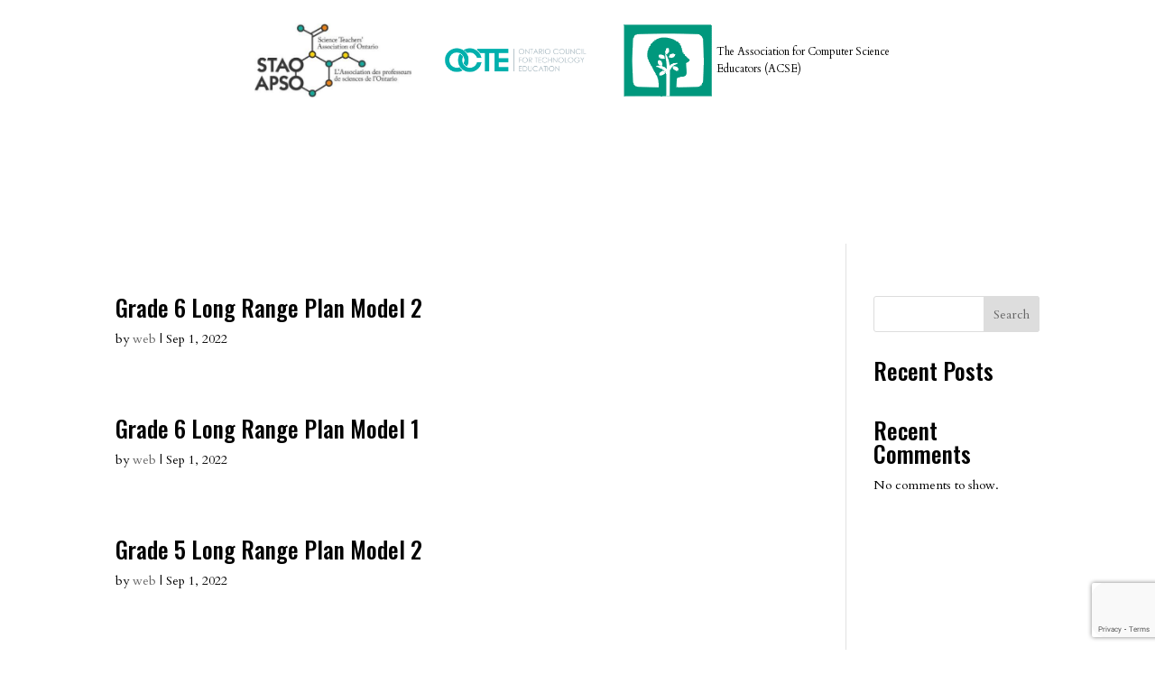

--- FILE ---
content_type: text/html; charset=utf-8
request_url: https://www.google.com/recaptcha/api2/anchor?ar=1&k=6Ld9yMchAAAAAPu_NOiaCg5kGxsdjkov2vU3_12-&co=aHR0cHM6Ly9zY2l0ZWNob250YXJpby5jYTo0NDM.&hl=en&v=TkacYOdEJbdB_JjX802TMer9&theme=light&size=invisible&badge=bottomright&anchor-ms=20000&execute-ms=15000&cb=kfzxn4df38j2
body_size: 45451
content:
<!DOCTYPE HTML><html dir="ltr" lang="en"><head><meta http-equiv="Content-Type" content="text/html; charset=UTF-8">
<meta http-equiv="X-UA-Compatible" content="IE=edge">
<title>reCAPTCHA</title>
<style type="text/css">
/* cyrillic-ext */
@font-face {
  font-family: 'Roboto';
  font-style: normal;
  font-weight: 400;
  src: url(//fonts.gstatic.com/s/roboto/v18/KFOmCnqEu92Fr1Mu72xKKTU1Kvnz.woff2) format('woff2');
  unicode-range: U+0460-052F, U+1C80-1C8A, U+20B4, U+2DE0-2DFF, U+A640-A69F, U+FE2E-FE2F;
}
/* cyrillic */
@font-face {
  font-family: 'Roboto';
  font-style: normal;
  font-weight: 400;
  src: url(//fonts.gstatic.com/s/roboto/v18/KFOmCnqEu92Fr1Mu5mxKKTU1Kvnz.woff2) format('woff2');
  unicode-range: U+0301, U+0400-045F, U+0490-0491, U+04B0-04B1, U+2116;
}
/* greek-ext */
@font-face {
  font-family: 'Roboto';
  font-style: normal;
  font-weight: 400;
  src: url(//fonts.gstatic.com/s/roboto/v18/KFOmCnqEu92Fr1Mu7mxKKTU1Kvnz.woff2) format('woff2');
  unicode-range: U+1F00-1FFF;
}
/* greek */
@font-face {
  font-family: 'Roboto';
  font-style: normal;
  font-weight: 400;
  src: url(//fonts.gstatic.com/s/roboto/v18/KFOmCnqEu92Fr1Mu4WxKKTU1Kvnz.woff2) format('woff2');
  unicode-range: U+0370-0377, U+037A-037F, U+0384-038A, U+038C, U+038E-03A1, U+03A3-03FF;
}
/* vietnamese */
@font-face {
  font-family: 'Roboto';
  font-style: normal;
  font-weight: 400;
  src: url(//fonts.gstatic.com/s/roboto/v18/KFOmCnqEu92Fr1Mu7WxKKTU1Kvnz.woff2) format('woff2');
  unicode-range: U+0102-0103, U+0110-0111, U+0128-0129, U+0168-0169, U+01A0-01A1, U+01AF-01B0, U+0300-0301, U+0303-0304, U+0308-0309, U+0323, U+0329, U+1EA0-1EF9, U+20AB;
}
/* latin-ext */
@font-face {
  font-family: 'Roboto';
  font-style: normal;
  font-weight: 400;
  src: url(//fonts.gstatic.com/s/roboto/v18/KFOmCnqEu92Fr1Mu7GxKKTU1Kvnz.woff2) format('woff2');
  unicode-range: U+0100-02BA, U+02BD-02C5, U+02C7-02CC, U+02CE-02D7, U+02DD-02FF, U+0304, U+0308, U+0329, U+1D00-1DBF, U+1E00-1E9F, U+1EF2-1EFF, U+2020, U+20A0-20AB, U+20AD-20C0, U+2113, U+2C60-2C7F, U+A720-A7FF;
}
/* latin */
@font-face {
  font-family: 'Roboto';
  font-style: normal;
  font-weight: 400;
  src: url(//fonts.gstatic.com/s/roboto/v18/KFOmCnqEu92Fr1Mu4mxKKTU1Kg.woff2) format('woff2');
  unicode-range: U+0000-00FF, U+0131, U+0152-0153, U+02BB-02BC, U+02C6, U+02DA, U+02DC, U+0304, U+0308, U+0329, U+2000-206F, U+20AC, U+2122, U+2191, U+2193, U+2212, U+2215, U+FEFF, U+FFFD;
}
/* cyrillic-ext */
@font-face {
  font-family: 'Roboto';
  font-style: normal;
  font-weight: 500;
  src: url(//fonts.gstatic.com/s/roboto/v18/KFOlCnqEu92Fr1MmEU9fCRc4AMP6lbBP.woff2) format('woff2');
  unicode-range: U+0460-052F, U+1C80-1C8A, U+20B4, U+2DE0-2DFF, U+A640-A69F, U+FE2E-FE2F;
}
/* cyrillic */
@font-face {
  font-family: 'Roboto';
  font-style: normal;
  font-weight: 500;
  src: url(//fonts.gstatic.com/s/roboto/v18/KFOlCnqEu92Fr1MmEU9fABc4AMP6lbBP.woff2) format('woff2');
  unicode-range: U+0301, U+0400-045F, U+0490-0491, U+04B0-04B1, U+2116;
}
/* greek-ext */
@font-face {
  font-family: 'Roboto';
  font-style: normal;
  font-weight: 500;
  src: url(//fonts.gstatic.com/s/roboto/v18/KFOlCnqEu92Fr1MmEU9fCBc4AMP6lbBP.woff2) format('woff2');
  unicode-range: U+1F00-1FFF;
}
/* greek */
@font-face {
  font-family: 'Roboto';
  font-style: normal;
  font-weight: 500;
  src: url(//fonts.gstatic.com/s/roboto/v18/KFOlCnqEu92Fr1MmEU9fBxc4AMP6lbBP.woff2) format('woff2');
  unicode-range: U+0370-0377, U+037A-037F, U+0384-038A, U+038C, U+038E-03A1, U+03A3-03FF;
}
/* vietnamese */
@font-face {
  font-family: 'Roboto';
  font-style: normal;
  font-weight: 500;
  src: url(//fonts.gstatic.com/s/roboto/v18/KFOlCnqEu92Fr1MmEU9fCxc4AMP6lbBP.woff2) format('woff2');
  unicode-range: U+0102-0103, U+0110-0111, U+0128-0129, U+0168-0169, U+01A0-01A1, U+01AF-01B0, U+0300-0301, U+0303-0304, U+0308-0309, U+0323, U+0329, U+1EA0-1EF9, U+20AB;
}
/* latin-ext */
@font-face {
  font-family: 'Roboto';
  font-style: normal;
  font-weight: 500;
  src: url(//fonts.gstatic.com/s/roboto/v18/KFOlCnqEu92Fr1MmEU9fChc4AMP6lbBP.woff2) format('woff2');
  unicode-range: U+0100-02BA, U+02BD-02C5, U+02C7-02CC, U+02CE-02D7, U+02DD-02FF, U+0304, U+0308, U+0329, U+1D00-1DBF, U+1E00-1E9F, U+1EF2-1EFF, U+2020, U+20A0-20AB, U+20AD-20C0, U+2113, U+2C60-2C7F, U+A720-A7FF;
}
/* latin */
@font-face {
  font-family: 'Roboto';
  font-style: normal;
  font-weight: 500;
  src: url(//fonts.gstatic.com/s/roboto/v18/KFOlCnqEu92Fr1MmEU9fBBc4AMP6lQ.woff2) format('woff2');
  unicode-range: U+0000-00FF, U+0131, U+0152-0153, U+02BB-02BC, U+02C6, U+02DA, U+02DC, U+0304, U+0308, U+0329, U+2000-206F, U+20AC, U+2122, U+2191, U+2193, U+2212, U+2215, U+FEFF, U+FFFD;
}
/* cyrillic-ext */
@font-face {
  font-family: 'Roboto';
  font-style: normal;
  font-weight: 900;
  src: url(//fonts.gstatic.com/s/roboto/v18/KFOlCnqEu92Fr1MmYUtfCRc4AMP6lbBP.woff2) format('woff2');
  unicode-range: U+0460-052F, U+1C80-1C8A, U+20B4, U+2DE0-2DFF, U+A640-A69F, U+FE2E-FE2F;
}
/* cyrillic */
@font-face {
  font-family: 'Roboto';
  font-style: normal;
  font-weight: 900;
  src: url(//fonts.gstatic.com/s/roboto/v18/KFOlCnqEu92Fr1MmYUtfABc4AMP6lbBP.woff2) format('woff2');
  unicode-range: U+0301, U+0400-045F, U+0490-0491, U+04B0-04B1, U+2116;
}
/* greek-ext */
@font-face {
  font-family: 'Roboto';
  font-style: normal;
  font-weight: 900;
  src: url(//fonts.gstatic.com/s/roboto/v18/KFOlCnqEu92Fr1MmYUtfCBc4AMP6lbBP.woff2) format('woff2');
  unicode-range: U+1F00-1FFF;
}
/* greek */
@font-face {
  font-family: 'Roboto';
  font-style: normal;
  font-weight: 900;
  src: url(//fonts.gstatic.com/s/roboto/v18/KFOlCnqEu92Fr1MmYUtfBxc4AMP6lbBP.woff2) format('woff2');
  unicode-range: U+0370-0377, U+037A-037F, U+0384-038A, U+038C, U+038E-03A1, U+03A3-03FF;
}
/* vietnamese */
@font-face {
  font-family: 'Roboto';
  font-style: normal;
  font-weight: 900;
  src: url(//fonts.gstatic.com/s/roboto/v18/KFOlCnqEu92Fr1MmYUtfCxc4AMP6lbBP.woff2) format('woff2');
  unicode-range: U+0102-0103, U+0110-0111, U+0128-0129, U+0168-0169, U+01A0-01A1, U+01AF-01B0, U+0300-0301, U+0303-0304, U+0308-0309, U+0323, U+0329, U+1EA0-1EF9, U+20AB;
}
/* latin-ext */
@font-face {
  font-family: 'Roboto';
  font-style: normal;
  font-weight: 900;
  src: url(//fonts.gstatic.com/s/roboto/v18/KFOlCnqEu92Fr1MmYUtfChc4AMP6lbBP.woff2) format('woff2');
  unicode-range: U+0100-02BA, U+02BD-02C5, U+02C7-02CC, U+02CE-02D7, U+02DD-02FF, U+0304, U+0308, U+0329, U+1D00-1DBF, U+1E00-1E9F, U+1EF2-1EFF, U+2020, U+20A0-20AB, U+20AD-20C0, U+2113, U+2C60-2C7F, U+A720-A7FF;
}
/* latin */
@font-face {
  font-family: 'Roboto';
  font-style: normal;
  font-weight: 900;
  src: url(//fonts.gstatic.com/s/roboto/v18/KFOlCnqEu92Fr1MmYUtfBBc4AMP6lQ.woff2) format('woff2');
  unicode-range: U+0000-00FF, U+0131, U+0152-0153, U+02BB-02BC, U+02C6, U+02DA, U+02DC, U+0304, U+0308, U+0329, U+2000-206F, U+20AC, U+2122, U+2191, U+2193, U+2212, U+2215, U+FEFF, U+FFFD;
}

</style>
<link rel="stylesheet" type="text/css" href="https://www.gstatic.com/recaptcha/releases/TkacYOdEJbdB_JjX802TMer9/styles__ltr.css">
<script nonce="9ady3jbrlOjSUnhTifnHPQ" type="text/javascript">window['__recaptcha_api'] = 'https://www.google.com/recaptcha/api2/';</script>
<script type="text/javascript" src="https://www.gstatic.com/recaptcha/releases/TkacYOdEJbdB_JjX802TMer9/recaptcha__en.js" nonce="9ady3jbrlOjSUnhTifnHPQ">
      
    </script></head>
<body><div id="rc-anchor-alert" class="rc-anchor-alert"></div>
<input type="hidden" id="recaptcha-token" value="[base64]">
<script type="text/javascript" nonce="9ady3jbrlOjSUnhTifnHPQ">
      recaptcha.anchor.Main.init("[\x22ainput\x22,[\x22bgdata\x22,\x22\x22,\[base64]/[base64]/[base64]/[base64]/ODU6NzksKFIuUF89RixSKSksUi51KSksUi5TKS5wdXNoKFtQZyx0LFg/[base64]/[base64]/[base64]/[base64]/bmV3IE5bd10oUFswXSk6Vz09Mj9uZXcgTlt3XShQWzBdLFBbMV0pOlc9PTM/bmV3IE5bd10oUFswXSxQWzFdLFBbMl0pOlc9PTQ/[base64]/[base64]/[base64]/[base64]/[base64]/[base64]\\u003d\\u003d\x22,\[base64]\\u003d\\u003d\x22,\x22wrB8fsOVU8K0YAzDryQpw7Zbw6jDnMK1HsOASRcow53CsGlSw6/DuMO0wqvCsHklQA3CkMKgw7dKEHh5FcKRGgxtw5h/wqEnQ13DhsOXHcO3woVJw7VUwoYrw4lEwqM5w7fCs1vCuHsuE8OkGxcGd8OSJcORNRHCgTwfMGNnKxo7K8Kawo1kw6oEwoHDksOAIcK7KMO9w77CmcOJfmDDkMKPw4bDoB4qwop4w7/Cu8KFGMKwAMOSCxZqwqFuS8OpI3EHwrzDlAzDqlZswo5+PB7DrsKHNU5LHBPDlcOiwocrOsKYw4/CiMOzw6jDkxM2SH3CnMKqwpbDgVAuwo3DvsOnwrgTwrvDvMKdwrjCs8K8dxouwrLClF/Dpl42wrXCmcKXwrYhMsKXw6poPcKOwo8CLsKLwo/Cq8KyeMOxMcKww4fCp1TDv8KTw5E5ecOfF8KhYsOMw7zCs8ONGcOdRxbDrgAiw6BRw7fDjMOlNcOZNMO9NsOcK28IYw3CqRbCuMKhGT57w6kxw5fDr2djOzbCigV4RsO/McO1w5rDtMORwp3CoSDCkXrDsWtuw4nCkwPCsMO8wozDphvDu8KxwqNGw7d6w7Mew6QOJzvCvBXDgWczw7nCrz5SOMOCwqUwwqFnFsKLw6nCqMOWLsKNwpzDph3CtgDCgibDpsK9NTUGwqdvSVk6wqDDslAlBgvCvcK/D8KHN2XDosOUcMOZTMK2amHDojXCksOHeVsWcMOOY8K5wqfDr2/DmVEDwrrDsMOZY8Oxw6/CgUfDmcOqw7XDsMKQGMOawrXDsT5xw7RiEMK9w5fDiXFWfX3DuT9Tw7/CucK2YsOlw6/Dp8KOGMKew6pvXMOcfsKkMcKOLnIwwqx3wq9uwoFSwofDllJ2wqhBaVrCmlwHwrrDhMOELRIBb0BnRzLDgMOUwq3DsjxMw7cwHC5tEkVswq0taHY2MXshFF/[base64]/Dgk4VHDjDsMOlw5kIw6PCr8O6w4nDjXjCtD8dNWsJKcO7wo4uTsOQw5vCpcKoR8OwP8KOwpQPwrnDn1bCk8KhXU4/[base64]/CswoPw7BsI1fDkcK8wp10XnxbCMKnwrcQUsO3QH9TwqAUwptQQQvCvMOkw6nCjMOJBChxw7jDocKuwrLDqg/Cg1nDv17Cl8O1w6JiwrMSw5/DtwrCqB4DwqwRSS/Dj8OrBB7Do8KzHxzCrsOpacKQTE3Dv8Kvw7vDnFw5LMOaw7HCoQISw69bwqbDlgw7w4UScSN1aMK9wpNew4c9w7kvBXRSw6MowpVMUlUxI8Osw5nDo2BDw592Vhg3Y1LDpMKLw4NffMOBB8OEKMKbC8K+wrLDjRo2w5DCg8K/L8Kew6VJBcKgDTRwVW5HwqR2w6JBO8OiIW7DtANXdMOkwqzDn8KKw6M9GjnDt8OxQWJlMsOiwpTDqMKzw4jDrsKcwovDo8Oxw7jCmwBXScOqwqQ1U387w4DDkF3DgcKdwo/CpcOuW8OKwr7Dr8Onwo/CiCJ7woArLcOCwqhjw7B+w5bDrsOmD0jCjQjCjilWwroKEMOJwo3DvcK+c8O+wonCkMKcw6lQEC7CksKvwqXCs8KXQ17DolAswrLCvTZmw5XDlULChn8AZllGQ8OMHAdqRmrDjWLCrcOWwqXCjcO/UFLDiBLCmAoUaQbCtMKPw597w5l3wqBXwoVQVjTCoVTDssOydMO9KcKXaxYawrXCi18yw6nCq1/Ci8OFYsOGbSvCn8O3wojDvMK0w4Unw4HChMOkwq/ClllFwo5aHFjDr8Krw6bCn8KQUQkuBA03wp8cSMKUwqNMBcOTwpzDksOQwpfDrsKWw7Fsw5vDucO4w4lPwrtywp/CpTYgb8KDcklHwobDrsOkwqFxw7x3w4LDoSAyS8KLBsO8GGYYIVpYA3kQcwXCixnDlTfCjcKhwpEUwrLCiMOUT2owUytxwoZbGsOPwpXDtcOkwrJ/VcKaw5YFXMOywqorWMOEbUTCqsKlVz7CnMOIGGoMLMOvw5FBXwFkD33CjsOpQkUVLCDChxE3w4bCsAxbwqvCnhPDgD5Ww4LCj8O7cxTCmcOvNcKLw650OcOdwrdiw5N5wrbCrsOiwqAHTSHDmsOCKnU+wonCsBFpOsOWCSjDgU4dVE/DusKINVrCssOxw71QwrDCkMKFKcOgcDDDkMOXfk94PFE1BsOWGGEVwo94XsKSw5bCsXpaLFTCiw/[base64]/w4/Dj3IcSsOwQRhAwprDrsO0wq8Rw7ogw6UywqrDi8KqTsO4MsOLwq11wq/[base64]/DiMKvIMOjd1XCg8KSPXUlUsOYT3LCicKZbcKGw41YPEcRw5DCssKKwrHDr1gpw4DDucOIF8KFCMK5fGbDnTBLRBXCnU7CgBbDiysiwrNoD8Oow55CCcOjbMKzWsOfwrpNLjjDuMKFw5d3O8OAwopBwpLCow9Sw5jDuS4cfn5SHAPCicOmw7BTwqTCrMOxw59/w5vDgkkqwp0sS8KkbcOSasKZwqjCvsKtJjnDmms5wp9owqQww5w4w6lGKcOrworCihwGE8OwG0zDjcKSJlPDs0YiX23DqiHDuXjDr8K4wqg9wq5aHjLDr2sswr7Ck8OHw6ZqZMOoYBDDow3DvMO0w54CUMOLw6N8esOIwq/DuMKMwrzDv8KVwq1Iw5EyHcKLw44WwpPClGVjPcKOw4bCrQxAwrHCicOjECh+w4Bxw6PCmsKKwqlMKcKPwqdBw7nCtMOKV8K8QsONwo0VKkHDuMKrw51NfgzChWnDsgU+w5zDsUNtwrTCtcOVGcK/FxUnwozDgcKHAUXDsMKADF/[base64]/[base64]/[base64]/CgVXDpcK/wqZ4wr8GKTbCvsO3w6g1GVzChCvDrFJfGMOpw5fDvTdDwqjCpcKRZ1UZw5nDr8KnaQjDv3RPw74DKMKIT8OAw4TDonLCrMKfw7vCqcOiwqdISsKUw4zCmzg2w4vDr8ObZw/CsyU3OWbCtAPDr8O8w7N7DAHDq2rDqsOtwqoEwpzDuCLDlQYfwrTDuTvDhMKcQkcqGnvChmPDmcOjwrLCssKIbFDChS/DisKiacK/w5vDmDBSw4E1GsKWci9cUsOmw7AKwqHDgX1yMcKTHDZRw4TDlsKIwpTDrMK2wrPCrcKyw7kSL8OhwqhJw7jDtcOVNl9Sw5bDiMKhw7zClcK7RcKOw4kdJkpGw50UwqdIK2x8w5IrAsKDw7ghCxjDlQ5xUGLDmsKiwpDCncO3w7FaF2/Cog7CkBvDucOfaw3CkQTCt8KIw75owo7DosKqdsKXwq0/Ny5Qw5PDi8ODWAN8ccOeWMObHWDCr8KCwoFqGsOTCBAzwqnCpsOca8KAw4TCs1vDvHU4FHN4OmPCicOcwpnCrxw8XMK4QsOyw4DDvcO5FcOaw44dIcOUw64TwrluwqbCisKrJMKYwovChcKfXsOCwpXDrcKuw57DqG/DiTBCw5kOKcKnwrnCk8KKbsKQw4DDocK4BQA4w73DnMOKCMK1XMK5wrYRa8ODGcKcw7lRasOceD9Dwr7CpMOFCT1cB8KowobDlDBVExDCtMOVP8OmX2pIfVLDksKlKS1bfGESCMKgcH/Cn8ORFsKlb8OEwqbCicKdfRLCi2gow5PClcOnw7LCo8O9Xy3DlU7Di8OIwr43dwnCpMKgw6vCpcK7DcKMwp8HPn3CrVNnDhnDocOvEBDDikDDjSJ4woZ9fBfCtUw3w7jDtA8gwojCrcO/[base64]/Dj8KSw67DsFMqwpzCuCTDjcKedMK1wobCugU6wp5ARsOHw45MAEvCpFAdbMOOwozDm8OSw5LDtSd6wr4fIiXDuATCiWvDmMOpcQUow6fDt8O0w77DhMOBwpTCksOYUDnCisK2w7LDvFUgwr3CsV/DkMOBWcKawpjClMKEJDnDrU7DusK6UcOyw7/Cv1pkwqHCu8OGw6hdOcKlJ3DCj8K8UX10w73ClARkesOEwoVTZ8K/w74SwrU7w4gQwp4sd8Ktw4vCmcKXwqjDvsKtMU3Dgk3Dv2HCvx1pwoTCmXJ5f8OVwoA5eMO7NXw+GjwREcKnwpfCmcK+w5zCjsOzT8OxHj4dE8OWO0Y1wq/CncOJwpzCiMKkw6oXw7IcCsOlwp7CjQ/DkHZTw7dYw5QSw7jCh3xdCXRvw51dwrHCtMOHcFgGK8OdwpgFMlZ1wpcjw7MAAXYowqTCqQzDjEwYFMKQexXDqcOIOFhibHrDqMOLwq3CkAoTY8OZw7vCtR9LC07Dri3Di3YtwppoLcKUw7fCrsK9PAwKw6HChiDChT17wpYQw57CuEgffF02w6zCgcOyCMKqCh/[base64]/wofCpmd3w58NBWLCm2jDlsOkFMOuRyEPecKnZMO1OxPDqBLCv8K/[base64]/DhsOnw6DCs3jCkSvDjlwiOsO/VMO6wonCucOPw4LDtS3DtsODXsKlCRrDuMKUwpMLcGPDmxXDr8KTfylpw4FJw757w6Zmw5XCkMKrUMOow7fDvMOdWTwcwqEpw69BMMOfD0I4w40NwqbDpsOGXDAFCsOFwonDtMOfwoTCmUs/FcOFF8KybyoXbUjCsH0zw6rDo8ORwrzCgcKdw5fChsKrwrsxw43DkRU2woAbKhkNbcKxw5bDvAzCrgPCiCt7wrPCl8OvChvCk2BeKFzDrXbDpEYYw50zw5jDocOawp7Dq1/Dl8Odw6vCtMOQwoREP8OMXsOgMmwtLUIBGsKww6liw4RMwr01w791w418w7M3w5nClMOGRQF1wp1wSQLDp8OJCcOWwqrCgsKgAcK4HgnDoWLCl8KyG1nCvMKAwpTDqsKwQ8ObKcOVFsKTZyLDncKkRCkZwqV0GcOqw4hZwo/DqsKHKRpxwqMnXMKHfMK7ORTDpELDgsKPDsO2UMOBVMKjal1jw6kkwq98w6B8J8OJwqrCvE/DlMKOw4bDlcKHwqjCtsKJw6rCs8Kiw6rDhR0wV3VRL8KvwpENOWnCsiPDrArCpsKCDcKAw4k7RcKDJ8Kvc8KgRUlpesOWLV1QFBzChw/[base64]/AsK6EsKBRMKLFxLDhRzCnMOzOx88w4xnwp8vw4fDo1U3ZlYwHMKqwrFDfynChMKfRcKgQ8Ktw5Vdw4PDtTXDgGnCgD/CmsKpAMKEG147AXZmeMKCMMOcEMOkHjUlwpLCs0/DkcKLRcOPw4rDpsOmw69bF8K5wr3Ci3vCscKLwpLDrA1bwrEDwqvCnsKiwq3DiVnDjEItw67CmcOawoI0wpvDtDsfwpjCjlRtJcOrLsOHw6Zqw6tGw7DCtMOIPFxFw65/w5LCo3zDsA3DrB/[base64]/DpV/[base64]/DljjChVzCrjtbdR03w4fCuzvDh8OwKm83cyHDlcKLUQPDnTjDmjDCmsKUw4zDvMKsLmXDqCwlwqs6wqJOwrZrwqlJX8K/NUluM1HCp8Knw5lcw5grAsO0wqpHw5vDmnXChMK2TsKBw7zCl8KRHcKiw4rCt8OSRsKJXsKHw4nCmsOvwqQgw4U+w5nDon8UwozCgwbDgMKgwqASw63ChMONF1/CoMO1CyfDn2rCgsK2OXDDksOHw7fCrUMYwq0sw6cHH8O2Uw5jOQ4Zw7R8wrvDjwUlE8OqE8KLbcOuw5nCv8OLIjvCnsO4WcK+HsK7wp1Ow75/wpzCr8O4w5d3wqvDgsK2wocxwoPDilXCi2xdwp9ww5J8wq7DsXdDXcKkwqrDvMO4bwsFZsOdwqhKw5LCqCYjwrbDk8KzwojCtMKpw53CvMKpLMO4woB/w4d+woZGw4DDvS8qw6/DviHCq3HCox1xc8KBwotLw6dQLcOawo3CosKCdDPCvgMTcRvCtMOqMMK5wqjDjB/[base64]/[base64]/Dj8KPw5ggFVMRTG7CssKOw4woQcOVNXjDhMKAbG3CgcO2w59mZMKhM8KifsOEAsOAwqxgwpXCuwBawphPw6/DlC9EwqfClUQ2wozDl1MQJcOqwrB0w5/DkQjCn0MawrHCiMOhw4PCtsKCw6ZDOnNlA3rCrAlMdsK7elzDicKcZnVXa8OYwrwyDyMnQcOyw4HDgTTDl8ODc8O3QMO3BMK6w7tQaTg1UD8udRo0w73DpkEhJntNw4pCw703w6TDvR5zTzhOBiHCt8KRw59VdRJDOsOqwqbCvTTDp8OHV2TDmyEFNj15w7/Cuygnw5YKe27CjsOBwrHClA7CnivDhQMDw4zDoMKIw4Egw7BlaHPCq8Kjw5XDu8OIQ8OKJsOjwplpw7QxdQrDoMKswr/CrCw/UXjDrcOmfsKMw5RSwqLCu2B2DsOyGsKcZGvCpm8GKk3Dj3/DhcKgwrAza8K5WsKMw41GBcKaB8OFw5jCt3XCqcOQw7AnSMK1SzsSFMOrw4HCm8Oiw47DmXNXw6JNwr/[base64]/asK+wqfDkgHDhSjDp1QGwo3Ds8O+H8KzJcKNR0UEwrIywqYGUzrDjjlvw5zClgvCqUBQwrLDtQXDgXZ0w7/DvlVcw6sNw57DvQvDthRvw4LChEZ2EWxZZl7DhhMOOMODA3DCicOhbcOSwrFiOcKpwonCksOww4LCgBnCrlwlGhYUNHo5w6jDiQNpblHCtUpSwoHCgsOcw5c3FcK6wpTCqXY/UMOvLgnCmCbCgGIxw4TCgsKeG0lMw5/Drm7CtsOLAcK5w6I7woNDw4gvWcOTN8KCw7LCr8OPKnUqw5DDmsKPwqUhMcOfwrzCtFnChcOZw6w+w6fDjsKrwoDCpcKKw7bDmMK9w6lWw5HDscOvMWU/TMKgwpTDhMOzw6Q6NicQwq52RFjDoSDDv8OQw4XCrcKtCMKmTRfDum8Gwrwew4cFwq3CtjzDr8OfYQHDlF7DrMKYwonDuwTDolzCrMO6woNgN0rCnn0uwrpmw6Jjwp9sIcOIKS0Ow6XCpMKkw7/[base64]/CmsK8KR1awpnCok7ChW9mbcO1dMKPw57CpsKhwqLCvMOfdVPDmsOTRWjDqhFvYmViwqUowoIiw4zDmMKGwrPCvsOSwoNFX2/[base64]/TXLDscKEOsOgRVPCgcOBb8OMw7ZUAcKDw6DCiXx1wrYxWTQYw4LDpWLDi8OBwqzDoMKUNyNvw6LCh8O/wpTDv0vCgAkHwr5VUMK7Z8OjwojClMKPwoLCo3PCgcONR8KVHMKRwo3DvmdlbkUpUMKJdsKAWcKhwr3CmcOuw48cwr9Dw67CmToswpbCjnXDlHjCnEjCu2QhwqDDh8KMPcK/wrZudgF/wpvCicOyJlLCmk16wowEwrdsFcKcZmIBV8KoGmrDixZVw68LwqvDiMKsaMOfGsOXwqd7w5fCmMK5bcKCDMKuQcKFNUQcwrDCisKuCz3CnW/DrMOaWXMlWBgUDyPDmsOlfMOvwohLNsKTw51ZF1DClw/CjUDCr1DCssOUUjvDocOuT8Ocw7oeaMOzfSnDq8OXBWUnScO8NCBzw4I2eMKaYQfDv8OYworCqD9FWcKPXTshwooTw6nChMOlBMKgWMO4w6VZwrLDt8KWw7/DnG8ZXMKrw79fw6LDonkiwp7DkxLCrcOYwosywrXDszHDnQNhw7BURsKMw5rCr0XCj8O5w7DDksKEw741LMKZwqxlFMK1c8KfSMKQwqXDvi1iwrFZaFp1OGY/bSjDncK6DT7Dh8OcX8ODw5/CqR3DksKEUBAWDMOmBRUHUcKCGG7DjCYPO8Omw6PCi8Klb3TDlDrDrsOBwr3Cg8K0ZsK2w6PCjDrClsKGw4hnwpkrMw/DtjIZwqV0wrldZGZSwqHDlcKFMcOBEHrDplIhwqPDhsOHw7jDhEFXwrXDp8K6AcKJUE0AYR3DnyQuY8KhwovDh2IKNW5eUyLCr2rDvUMWwpQabGjDuGPCuHVLa8Ouw6PCuUrDgMOma3pDw6lFVnwAw4zDlcOuw4R4w4Faw41vw7HDmy0/TlPCkmspQMKDOcKCw6LDpjXCumnClSQ9DcKzw7hKVWDChMOHw4HCnmzCuMKNw5LDj2QuCCrDvjTDpMKFwoVxw5HDsnlpwprDgEsgw77DvEs0OMKFRsKkJsKhwpFbw4TDk8OQLWDCkx/DlizCv27DvU/DhiLDpjrCusKNQ8KXBsKfQ8KlYGLDiGdXwqHDgXEsOB5CalLCkEbChgzCvMOMVUF0wqFxwrVTw6rDjcKEJ3Eew4/[base64]/CucK1wo96RcKmIn7CkcOMH8KHaMK+wrkbw6TCjm0GwobDi2hqw53DiitfdQ/[base64]/CnMKtwp13w43DgS/ChxhAaxbDgBPDpj90PmbCjw7CssK3w5vCoMKpw4sZGMOrWsOvw5TDmCfClHDCqR/DggXDjmLCscK3w5d5wpFJw6JtPSzCrsKZw4DCpMKCw47Do0zDrcKcwqR+ZA1pwoB4w4VAeg/ChMKFw651w7IlKw7Do8O4PMKfbUwFwp9kNmvCtMKHwp/CpMOnaGjDmyHCjMOqZMKrCsKDw6/CgsK9LUNwwr/CisORLMK7HxPDg37CvsOcwrkJNV7DtgfCrsOpw7vDnk85ccONw5wZw6kAwrs2ThBnIxY/w6HDugYLFsKQwrVDwoVFwovCncKfw4vChHIqwronwrERTFJfwoldwqYYwo7CrDlVw6bCtsOKw6hmJcOXAsKxwoQcwqrDlxTDt8OXw6bDhMK8wrQQecOEw40rS8OwwqXDtsKLwoNjTMK/wqZwwqbClSrCpMKcwrVMG8KkYlVrwpnCpMKwH8OkQkFQIcOew7AeIsK4QMKowrQBcm1LU8OVHcONw41YF8OoT8Omw7BKw4PCgBfDtMOgwozCjmPDlMOCAVnDvsK/M8KvBsOXwojDhBhcKsK0wpbDucKZF8OKwo8Lw57Cizxyw5oFScKGwo/Dg8O+acKAdGzCkEkqWwRud3rCjTDCmcKTQAkEw6LDtSdqwrDDgMOVw7PChMOgKnbCihLDqxDDgWRgKsO5CE0Dwo7CocKbC8OLOj49DcKYw5Esw6zDvcOaXsKof2zDgjPCr8OJEsOID8OAw5Myw7jDiRZ/[base64]/CrkHCssORPEzCmcOYwq7Cpxt0w7hHw7DCpE/Cn8OcwrQUwqI0VR/DjzXDisKCw6g9w6rCucKswojCsMKvEiw5wp7DgzxvHWnCvsKDDMO4PcKPwr5WWsK8GcKSwqECKFF6Oyx/woHDp1rCumYxBsO8alzClcKGPn7CocK4MsOLw4J4GxzDmjV3eBTDqUJPwqNSwrfDoEAMw6cGAsKaSUwQOsOJw6wlwoRWXhFEW8Opw5UubsKLUMK3YcO4RivClcOJw49YwqjCjsOpw6/[base64]/CrcKcVcKWwqxQe1NTwo9xwqbDnUhZwoLDgBsCfBLDrXDCnD3DrMOWJMOuwrweTwrCswDDrAfCjjLDnXsdw7EXwqdFw4TCrCvDlT3Dq8OxYGzCim/DnMKeGsKoZS9VE2bDpXc7wq7CucKmw4rCsMO7wqbDiQLCmjzDiCnDpB/[base64]/CmcOyK2l9wo3CmsKdOsO+LmXCnDPCtcKPFsOkGMKPcMOUwrwww63DgW94w5QpdsOZwoHDnsOMQFU6wpHCm8K4ecKqL2gBwrVUZcOowqd6LsKtEsO2w6MIw6TCiiIsDcKqZ8KsGl/Cl8OaQ8Ozwr3CpDQJPG1qEUUiWzNvwrjDuyFXUMOlw7PDhMOwwpDDpMO6dcOCwrrCtsOJw53DshY9LcO6aDbDvcOfw49Rw5vDu8O2JsKFaQHDhjfCs0JWw47Cp8Kww79NNU8kEcONL0vCpMO8wqbDoXVpfMOAQSPDh1N8w6/CgMKBUh7DoFJmw43Cl1nCgStLflDCiQkIGgAUb8KVw5XDmx/DucK7dkAMwoZJwpTCo0sqEsKhBhnDtg0ww6/Cln0cRsOWw7PCtAxpfhfCm8KdXDcmcCXCj2dcwolMw5M4WnhCw6wNIcOfb8KPZS8ALEFXwojDnsKDVEDDig0obSTCiVdsHMKiJsK/w6A6REZKw7Ybw6fCrSPCqsO9wowhaE/DrsKpflTCmSkIw5p4EhF1V3pPw7PDvMObw7/CnMOOw6TDllPCrFJWAsO9wp13U8OPMUPDolNzwp/Ck8Kfwq7DtMO1w5/DqgTClBrDvcOuwqEMwpHCsMO5fDhKSMKiwp/Di1TDvSjCiTjCm8KqIB5uFkNEYBdcw7Ahw5VQwrrDnsKKw5Ryw6LCjx/Cg3XDjWs+AcK7TwZvLcOTFMKVwqHCosKTXkhfwqbDuMKbwohmwrPDqMKlfEPDgMKEciXCm30ZwoUxWcKJZ0Qfw50awphZwrvCqBLDmDs0w7nCvMKpw75sBcOOwp/Di8ODwqHDsljCqnhyahHCucOIOgIqwpV7wopBw6/Dr1RWHsKwFXFEXQDCg8OQwo/Cr2ARwo1xHgI/[base64]/[base64]/DvG3CsQ1Mw5V7JcKIQMKwfk/DocKAwrgVK8KScjYOacK8w4tPwojCjHDDtsK/w7ggFA04w7kjFk5uw48ITMOSPjDDisKpV0TCpsK4LcOqBjvCsiPCu8Obw6HDkMKxMwMow6xTwqk2Kx9EZsKdMsKqw7fCk8OfMm/CjsOewrwbwrI0w4lawr3DqcKCYcO1w4PDgXDDonbCl8K+LsKFPDElw5/DucK/wrjCkBRhw5TCjsKcw4IMOMOnM8O0JMO6cQFxScOCw6XCuVU9P8OkVXARcg/[base64]/WnUdwp7DjFTCtMOBw5gkwovCv8KewobDj0pybmnCusK/K8KFwoTCjsKwwqQ6w7LCssKsPVbDs8KqckHCp8KCVxLCrA3CocO0VB7CihTDjMKjw4J9GcOJTsKQLsKpIAnDvMOUacO/G8Ozd8KqwrDDicKGBT5Zw77CvMOGIUnCrsO4O8KlHsO0wrE4wqBgbsKUwpfDi8O3bMObHC7CkmXClcOxw7Eqwq1cw5tfw53CqVDDnUDCrx/Coh7DrMOSZcOXwojCjMOCw7jDmMODw5LCl1ACCcO4YSDDsAVqw7rCom0Kw5lyNgvCiTfDh1zCn8OvQ8KdI8O0VsOVazphXVZxwpAgFsKNw6HDuV4mw5Ffw7zCgcODdMKCw65Uw7/DrTLCliNAFyvDp3DChioUw7Z9wrV2TW7CgMO9w7PCkcKtw5RLw5jCoMOTw4JowrQFCcOcOsO6C8KNYcO1w7nCnMKSwojDgsKXHB1gEAkjwpnDksKJVmTCi3c4VcOUYMKkw57Ci8OVRMO2UcK0wovCosOxwqXDlsOXBwtIw7pmwpwAKsO4FsO6JsOmw7VdKMKVOk/[base64]/[base64]/wroWwoUxwpLDhAxAWzUnwrZbMcK2OHgywq/[base64]/w6QNHW5vBMORwpXDu37DhMO8PTvCpcK5dUVJwqxgwoZGaMOyRcO5wr88woXCl8OhwoNewp9Lwr89RSPDqGrCq8KIJkRWw73CrQLCp8KRwpANAMOQw4jDpll7J8K/KW3DtcO9ccO4wqc8wr1kwpx6w6UcYsOvfzE/wpFGw7vDsMO7en8cw5PCnltFMsK/w6vDlcKAw6A7FTHCtcKWSsOeM3nDkybDv1bCrcOYOWTDn0TCjnHDp8OEwqjCrVktIF8SSjYrVMK4XsKww7bCskfDik1Pw6TCi28CEFnDmgjDuMKEwq7ClkYRZ8Otwp4zw59Fwo7Di8Kqw5czZMOFIgM6wrZ6w5vCjMO5YioBe3k/[base64]/DvFN6LcKbB1DDnh7CusKGcsOrG27Dq8OZW8KlPMKpw7rDogwNJzvCrngVw70iwo/[base64]/Cr24Mw4/Chw3DjsKsdMOyVsKww7fDrRzCscOsAsOUWFpfwrrDvUzCp8Kvw7DDusKdZ8KJwqHDvmAVH8ODw6/DgsKta8OSw5LCp8ONNcKOwpdawqEkNxxEW8O3Q8Opw4cowqoSwqVKf0NeIFPDpB/[base64]/DnsKaVMO5I8KewpDDicOdcEdHwq5HwqZod38Jw7nCgB7DhwxQVcOXw5lEEkgpwrTCnMKfHSXDmXoTOxdIS8KuTMOUwqDCmMOPw65DD8KXwo7CkcOCwpYWdBk3X8Oow4BjR8KyWzTCuF/DtVgWbcObw4/[base64]/CgkXDrGZEwq84wobCkhFsw4zCmBPClxhaw6LDizs9D8Orwo3CijzDvmFEw6cdwovCvMK2w5JvK1FKOcKfU8KvC8O4wp1Ywr7ClsKTw7pHUQE8TMKXACpUIWYWwqXCkRTCmDlGKT9lw7zCjSQEw7bCs3EYw6/DkSTDt8KtAMKYH3Y7wp7ClsKVwpLDpcOLw4DDrsOBwrTDnsK9wprDqAzDqmkTwopCwr/DlVvDgMOtAnEHXxAnw5hQMjJBwrYrZMOFYGMSexrCjcKTw47Dj8Kyw7RWwrMhw59Ffh/DrnDCtsKvahBZwpxrRcOOV8KCwow7M8KWwpIUwoxlHX1vw58jw41lJcOQAnPCkCzCjTldw6HDiMKfwpXCr8KKw5PDtQ/CiTnDgsOYU8OOwpjCnMOIQMK2w7DCl1VZwrMmGcK3w702wqlzwoDCosK1MMKJwro3wpIdQHbDnsOVw4PCjRQ6woDCgsOkKcOVwoYdwpzDmm/DgMKhw5/[base64]/[base64]/DlUt6L8KWam00ckIvw7NgJcKNwp3CqcOOMjsJw51PesK8GsOHwroGaUXCmFI3eMOqTDPDu8KON8OwwoBHB8KSw5zDoh4Ww78jw5JgYsKoEybCgcOiN8O+wr7DlMOCwqBndF/Cpg7Du24bw4Evw5bCq8O4Rn7DvsOrAhXDpsOFYsKMCDjCnCllw59Hwp7CuiQiMcO0KAUAw4MELsKkwr/DkGfCkEfCrzjChMOuw4rDvsK1QcKGaGtawoNXZFY4V8O5UX3CmMKpMMK3w5AVEQfDuR8pHFjDvcKpwrU7aMKCFg1pwrB3wp8uwos1w7rCs0XDpsKmCTRjYcOeYMKrYsKeVBUKwozDkR0tw69nbjLCvcOfwqYRf0Mvw4cKwoPDksKAAMKJAx8vfn/ClsKQb8O9YMOpLHkjPWnDpcKnacOCw4XDij/[base64]/DosKZKj1Gw4FTwqI4w4nCmj19wrLDtcKkKxFGPA9dw54vwpfDuy0sR8OvDicqw6DCjcOtf8ONJlXCgcOSIMK8wpLDq8OIPmpcXn9Fw5/[base64]/[base64]/w4s5w5F7wrAxc8OjcsK6w4PDmMOVwrtlOsKjw619wrzChcOsGsK2wrVXwrMPSm9qPBAhwrjChsKVe8K2w541w57DjMOaKcOXwoXCgzzDhAvDqRlnwq0OecK0w7DDtcKiw63DjjDDjzYZOcKhRTFkwo3CsMK6esOlwpt/w7xIw5LCikLDvMKCGsKNBgV+woJZwpgsTU1BwoF/[base64]/GMKJwr/[base64]/asOWTsOLbsO8w7PCrWzCgFvCrMKOIVggX3XDuGNZaMKtAkFzB8KcH8KJaUkiQAUCD8Kww7glw6NGw47Dq8KJE8OLwrMPw4LDhGt1w6RmSsKawoIwZW0dw70NDcOEwqNbFMKlwpDDncOswqw4wo8zwod6cDcaM8KKwo44JcOdwq/Dg8K+wqtEHsO+WiULwoFgScK9w4nCsQwJw4/Cs1ErwrgwworDmsOCw6PClsO9w7fDq0ZOwqHDsycRJnnDh8KLw5g5MXJMEU/[base64]/f8OrCsOHwpw1w4LCo2FMDT8Hw7fCl8OnKMOzXUwYwoTDqsKEw4HDssOtwoMmw4DCjMOwK8KUw5/CrcO8SislwoDCqH/[base64]/[base64]/CosO9woIUwoTDrTszw5BaN8OYW8O1w4tjw4nDmsKkwqjCnXQGBS3DphRRDcOWw6/DgVsLEcOOL8OswovCpW1mHybDtsOmGALCkGMsCcOkwpbDjcKkQhLDpUHCrMO/B8O7Xj3CocKaaMKawpDDuBUVwrvCs8OcPMOQcsOKwqDDogtQWj7DrgLCqgsvw6QCw7TDpMKqCsKsdsKcwptTGWBzwrfCl8Klw7zCp8OEwq88OSNHHcOQJsOswrNzQAx7wrZUw7zDncOfwoozwp/DjSxgwo/Dv3MWw4nDssKTB2XCjsO3wpxLw5zDpDPCimLCjcKbw5NRwrPCp2jDqMOfw4wiQMOITlLDmsKSw6xcccKMYsO7wplIw4l/[base64]/wrhGw6FNeQVQC3TDusOYBMOUKWdPIMO6w6ZJwpvCpQfDqWIQwo7CkMOABsODMXnDlS5ywpdhwpfDhMKTfELCvF1bKcOEwqLDlsOFQsK0w4fCuE7DizAjV8KWRz5xQcK+eMKhwrgpw7oBwqTCtMKew5LCm3Qyw63DjU5RF8OVwp4mUMKSER5wHMOiw7HClMOyw4/CnCHChcOrwqjCpG7DhwjCszrDlcKlCnPDiQrDgAHDqhVDwplWwos1wrXCiSFEwoTChVYMw73DnTvDkGzCuEPCp8Ksw6gkwrvDpMKZOU/CkErDj0RmEGLCu8OHw63CnMKjPMKfw5RkwoDDhxw3w5nCtXldPcK0w6zCrsKfN8KJwrQhwoTDocOBR8KqwrLCrDnCuMOQJydlCwt7wprCqBjCrMKrwr5ywp/Cq8KhwqTCv8Klw4ooBwQVwrozwpEqLBURScKHF3PCrDxbfsOewr8Lw4QFwp3CnyjCtsK/M2XDocOQwo5qwr5zBsOPwqfCuVhoCMKSwqdkbHvCihN2w4bCpAzDhcKDQ8KnU8KCP8Ouw5Mmwo/CncOPIMO3wofCjsKUXEUXw4UWwr/[base64]/Ti9lWcK+w6/CnzcCw6LCmcK2w4PCt0wzY8OpeiNHcwYBwqIvagVsWsKqw6RtPHI9CEnDlcO+w7bChsKlw5ZbfBN/wq/CnD/[base64]/Cm8Obwphsw73CnMKRQl3DoGbCnVBOAMKQw5RwwonCrVhjQGwBaH8qwo1bBGFhfMOPIURBGWPCisOuJ8KmwqfCj8OUw7DDgF4pOcKWw4HDhzVXYMOkw7dNSm/ClgEnVFUkwqrDjsOLwqfCgkjDnTZdfMOGbVEWwqTDjkV/wo7DoUPCtlN1w43Ds3IdXCHDkXs1wrrDjkDDjMKgwoYeDcKMwoJEeBbDmQTCvll/[base64]/[base64]/Dk8K3w50ZXcOYw508w7Jrwq5Tw4LCucKPZsKJwr4Fw7h1csOrLMKyw7fDoMKqLHtVw5XDmGo7d0V0TsKzZix1wr/Cv27CnAZpUcKNe8K3STrCmWnDrMOYw4jCmcOYw6A9fWTClBl+wp1lSyERLMKgX2xYI0LClBZHSUhYTiM5WFEkPhfDrgc7Dw\\u003d\\u003d\x22],null,[\x22conf\x22,null,\x226Ld9yMchAAAAAPu_NOiaCg5kGxsdjkov2vU3_12-\x22,0,null,null,null,0,[21,125,63,73,95,87,41,43,42,83,102,105,109,121],[7668936,563],0,null,null,null,null,0,null,0,null,700,1,null,0,\[base64]/tzcYADoGZWF6dTZkEg4Iiv2INxgAOgVNZklJNBoZCAMSFR0U8JfjNw7/vqUGGcSdCRmc4owCGQ\\u003d\\u003d\x22,0,0,null,null,1,null,0,1],\x22https://scitechontario.ca:443\x22,null,[3,1,1],null,null,null,1,3600,[\x22https://www.google.com/intl/en/policies/privacy/\x22,\x22https://www.google.com/intl/en/policies/terms/\x22],\x22cMVskxeZpgxSxGffdbsqkQahEVzOH5jYWNQA9av05s4\\u003d\x22,1,0,null,1,1764842114396,0,0,[87,77,213],null,[189],\x22RC-35xTtZidNMDevQ\x22,null,null,null,null,null,\x220dAFcWeA5Qilnb8aZM2fDiowzvWwjk9uc3mm-UtyiX49Oaev-X6V-PU5b5G_EI-l2k9QJeYgRWvclpm6reRn350tJv2lHr2O9kAg\x22,1764924914414]");
    </script></body></html>

--- FILE ---
content_type: text/css
request_url: https://scitechontario.ca/wp-content/themes/Divi-child/style.css?ver=4.20.2
body_size: 58
content:
/*
Theme Name: SciTechOntario Theme
Theme URI: https://leadingwithnice.com
Template: Divi
Author: Leading With Nice
Author URI: https://leadingwithnice.com
Version: 4.17.0.1662043065
Updated: 2022-09-01 14:37:45

*/



--- FILE ---
content_type: text/css
request_url: https://scitechontario.ca/wp-content/et-cache/global/et-divi-customizer-global.min.css?ver=1763133503
body_size: 768
content:
body{color:#000000}h1,h2,h3,h4,h5,h6{color:#000000}a{color:#26547c}@media only screen and (min-width:1350px){.et_pb_row{padding:27px 0}.et_pb_section{padding:54px 0}.single.et_pb_pagebuilder_layout.et_full_width_page .et_post_meta_wrapper{padding-top:81px}.et_pb_fullwidth_section{padding:0}}	h1,h2,h3,h4,h5,h6{font-family:'Oswald',Helvetica,Arial,Lucida,sans-serif}body,input,textarea,select{font-family:'Cardo',Georgia,"Times New Roman",serif}.border-drop nav ul li a{position:relative;-webkit-transition:all 0.3s ease;transition:all 0.3s ease;padding-top:5px}.border-drop nav ul li a::before{position:absolute;top:-5px;left:-5px;width:105%;height:2px;background:#fff;content:"";-webkit-transition:all 0.3s ease;transition:all 0.3s ease}.border-drop nav ul li a::after{position:absolute;top:0;left:-5px;width:2px;height:0px;background:#fff;content:"";-webkit-transition:all 0.3s ease;transition:all 0.3s ease}.border-drop nav ul li a:hover::before{top:100%;opacity:1}.border-drop nav ul li a:hover::after{height:100%}.border-drop-black nav ul li a{position:relative;-webkit-transition:all 0.3s ease;transition:all 0.3s ease;padding-top:5px}.border-drop-black nav ul li a::before{position:absolute;top:-5px;left:-5px;width:105%;height:2px;background:#000;content:"";-webkit-transition:all 0.3s ease;transition:all 0.3s ease}.border-drop-black nav ul li a::after{position:absolute;top:0;left:-5px;width:2px;height:0px;background:#000;content:"";-webkit-transition:all 0.3s ease;transition:all 0.3s ease}.border-drop-black nav ul li a:hover::before{top:100%;opacity:1}.border-drop-black nav ul li a:hover::after{height:100%}.lang-btn{color:black!important}.et_pb_scroll_top:after{content:"Back To Top";font-family:"Open Sans",Arial,sans-serif;font-size:12px}.et_pb_scroll_top:before{content:"\21";font-family:ETmodules!important;font-size:12px;margin-right:5px}.et_pb_scroll_top.et-pb-icon{padding:0px 20px 17px;right:20px;bottom:30px;border-radius:100px;background:#26547c;box-shadow:0 10px 20px #37798940;transition:all .1s ease-in-out}.et_pb_scroll_top.et-pb-icon:hover{background:#017aaa;transition:all .1s ease-in-out}.et_pb_scroll_top.et-visible{-webkit-animation:fadeInBottom 1s 1 cubic-bezier(.50,0,.160,1);-moz-animation:fadeInBottom 2s 1 cubic-bezier(.50,0,.160,1);-o-animation:fadeInBottom 1s 1 cubic-bezier(.50,0,.160,1);animation:fadeInBottom 1s 1 cubic-bezier(.50,0,.160,1)}.et_pb_scroll_top.et-hidden{opacity:0;-webkit-animation:fadeOutBottom 1s 1 cubic-bezier(.77,0,.175,1);-moz-animation:fadeOutBottom 1s 1 cubic-bezier(.77,0,.175,1);-o-animation:fadeOutBottom 1s 1 cubic-bezier(.77,0,.175,1);animation:fadeOutBottom 1s 1 cubic-bezier(.77,0,.175,1)}.gform_wrapper.gravity-theme .gfield_label{font-family:oswald;color:#fff}.gform_wrapper.gravity-theme .gfield input.large,.gform_wrapper.gravity-theme .gfield select.large{border-radius:15px}.gform_wrapper.gravity-theme *{border-radius:15px}body .gform_wrapper .gform_footer input.button,body .gform_wrapper .gform_footer input[type=submit]{color:#26547c;font-size:16px;padding-top:4px;padding-bottom:4px;padding-left:10px;padding-right:10px;border:1px solid #26547c;border-radius:15px;-moz-border-radius:3px;-webkit-border-radius:3px;box-shadow:0 1px 0px rgba(114,114,114,0.3);-moz-box-shadow:0 1px 0px rgba(114,114,114,0.3);-webkit-box-shadow:0 1px 0px rgba(114,114,114,0.3);background-color:#fff}body .gform_wrapper .gform_footer input[type=submit]:hover{color:#fff;border:1px solid #ffff;background-color:#26547c}

--- FILE ---
content_type: text/css
request_url: https://scitechontario.ca/wp-content/et-cache/1384/et-core-unified-cpt-deferred-1384.min.css?ver=1763134469
body_size: 163
content:
.et-db #et-boc .et-l .et_pb_section_0_tb_footer.et_pb_section{background-color:#26547C!important}.et-db #et-boc .et-l .et_pb_column_0_tb_footer,.et-db #et-boc .et-l .et_pb_column_1_tb_footer{align-self:center}.et-db #et-boc .et-l .et_pb_text_0_tb_footer.et_pb_text,.et-db #et-boc .et-l .et_pb_text_1_tb_footer.et_pb_text a{color:#FFFFFF!important}.et-db #et-boc .et-l .et_pb_text_0_tb_footer{line-height:1.8em;font-weight:600;font-size:23px;line-height:1.8em}.et-db #et-boc .et-l .et_pb_section_1_tb_footer.et_pb_section{padding-top:0px;padding-bottom:0px;background-color:#2d689b!important}.et-db #et-boc .et-l .et_pb_row_1_tb_footer.et_pb_row{padding-top:10px!important;padding-bottom:10px!important;padding-top:10px;padding-bottom:10px}.et-db #et-boc .et-l .et_pb_text_1_tb_footer a{text-decoration:underline}

--- FILE ---
content_type: text/plain
request_url: https://www.google-analytics.com/j/collect?v=1&_v=j102&a=1344061933&t=pageview&_s=1&dl=https%3A%2F%2Fscitechontario.ca%2Fproject_category%2Fjunior%2F&ul=en-us%40posix&dt=Junior%20%7C%20Ontario%20Elementary%20Science%20Curriculum&sr=1280x720&vp=1280x720&_u=YEBAAEABAAAAACAAI~&jid=2015676218&gjid=452118117&cid=432260852.1764838514&tid=UA-54379926-4&_gid=1063509281.1764838514&_r=1&_slc=1&gtm=45He5c21n81WW3654Lv892457903za200zd892457903&gcd=13l3l3l3l1l1&dma=0&tag_exp=103116026~103200004~104527906~104528500~104684208~104684211~105391252~115583767~115938466~115938468~116184927~116184929~116217636~116217638~116518833&z=2001562653
body_size: -452
content:
2,cG-ZJR83CNQPY